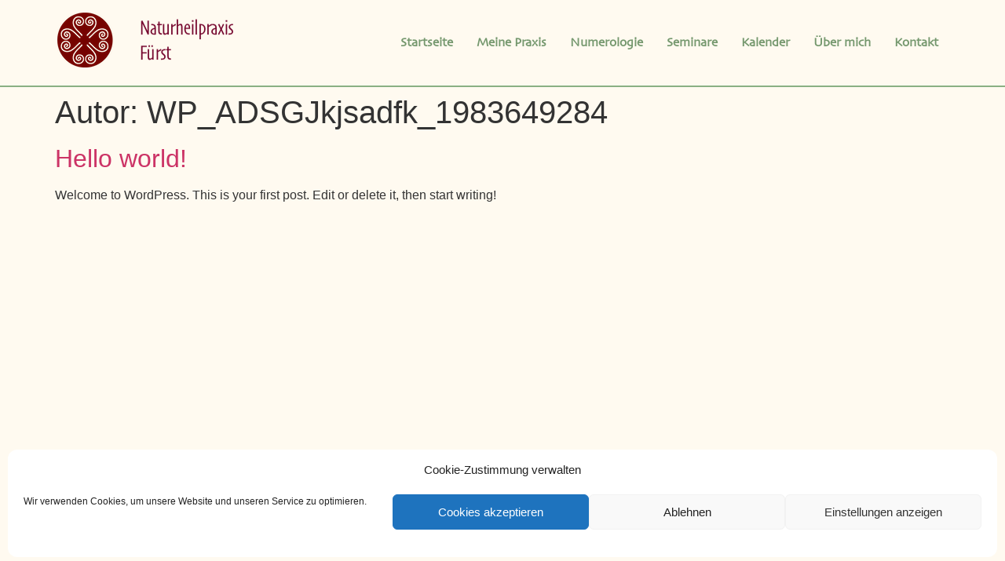

--- FILE ---
content_type: text/css
request_url: https://heilpraktikerin-fuerst.de/wp-content/uploads/fonts/d5e0880fbe23d19d0b64083f58f17612/font.css?v=1671574760
body_size: 702
content:
/*
 * Font file created by Local Google Fonts 0.20.0
 * Created: Tue, 20 Dec 2022 22:19:20 +0000
 * Handle: mm-google-webfont-source-sans-pro
 * Original URL: //fonts.googleapis.com/css?family=Source+Sans+Pro%3Ainherit%2C800%2C500%2C400&amp;subset=latin%2Clatin-ext
*/

/* cyrillic-ext */
@font-face {
  font-family: 'Source Sans Pro';
  font-style: italic;
  font-weight: 400;
  src: url(https://heilpraktikerin-fuerst.de/wp-content/uploads/fonts/d5e0880fbe23d19d0b64083f58f17612/source-sans-pro-cyrillic-ext-v21-italic-400.woff2?c=1671574760) format('woff2');
  unicode-range: U+0460-052F, U+1C80-1C88, U+20B4, U+2DE0-2DFF, U+A640-A69F, U+FE2E-FE2F;
}
/* cyrillic */
@font-face {
  font-family: 'Source Sans Pro';
  font-style: italic;
  font-weight: 400;
  src: url(https://heilpraktikerin-fuerst.de/wp-content/uploads/fonts/d5e0880fbe23d19d0b64083f58f17612/source-sans-pro-cyrillic-v21-italic-400.woff2?c=1671574760) format('woff2');
  unicode-range: U+0301, U+0400-045F, U+0490-0491, U+04B0-04B1, U+2116;
}
/* greek-ext */
@font-face {
  font-family: 'Source Sans Pro';
  font-style: italic;
  font-weight: 400;
  src: url(https://heilpraktikerin-fuerst.de/wp-content/uploads/fonts/d5e0880fbe23d19d0b64083f58f17612/source-sans-pro-greek-ext-v21-italic-400.woff2?c=1671574760) format('woff2');
  unicode-range: U+1F00-1FFF;
}
/* greek */
@font-face {
  font-family: 'Source Sans Pro';
  font-style: italic;
  font-weight: 400;
  src: url(https://heilpraktikerin-fuerst.de/wp-content/uploads/fonts/d5e0880fbe23d19d0b64083f58f17612/source-sans-pro-greek-v21-italic-400.woff2?c=1671574760) format('woff2');
  unicode-range: U+0370-03FF;
}
/* vietnamese */
@font-face {
  font-family: 'Source Sans Pro';
  font-style: italic;
  font-weight: 400;
  src: url(https://heilpraktikerin-fuerst.de/wp-content/uploads/fonts/d5e0880fbe23d19d0b64083f58f17612/source-sans-pro-vietnamese-v21-italic-400.woff2?c=1671574760) format('woff2');
  unicode-range: U+0102-0103, U+0110-0111, U+0128-0129, U+0168-0169, U+01A0-01A1, U+01AF-01B0, U+1EA0-1EF9, U+20AB;
}
/* latin-ext */
@font-face {
  font-family: 'Source Sans Pro';
  font-style: italic;
  font-weight: 400;
  src: url(https://heilpraktikerin-fuerst.de/wp-content/uploads/fonts/d5e0880fbe23d19d0b64083f58f17612/source-sans-pro-latin-ext-v21-italic-400.woff2?c=1671574760) format('woff2');
  unicode-range: U+0100-024F, U+0259, U+1E00-1EFF, U+2020, U+20A0-20AB, U+20AD-20CF, U+2113, U+2C60-2C7F, U+A720-A7FF;
}
/* latin */
@font-face {
  font-family: 'Source Sans Pro';
  font-style: italic;
  font-weight: 400;
  src: url(https://heilpraktikerin-fuerst.de/wp-content/uploads/fonts/d5e0880fbe23d19d0b64083f58f17612/source-sans-pro-latin-v21-italic-400.woff2?c=1671574760) format('woff2');
  unicode-range: U+0000-00FF, U+0131, U+0152-0153, U+02BB-02BC, U+02C6, U+02DA, U+02DC, U+2000-206F, U+2074, U+20AC, U+2122, U+2191, U+2193, U+2212, U+2215, U+FEFF, U+FFFD;
}
/* cyrillic-ext */
@font-face {
  font-family: 'Source Sans Pro';
  font-style: normal;
  font-weight: 400;
  src: url(https://heilpraktikerin-fuerst.de/wp-content/uploads/fonts/d5e0880fbe23d19d0b64083f58f17612/source-sans-pro-cyrillic-ext-v21-normal-400.woff2?c=1671574760) format('woff2');
  unicode-range: U+0460-052F, U+1C80-1C88, U+20B4, U+2DE0-2DFF, U+A640-A69F, U+FE2E-FE2F;
}
/* cyrillic */
@font-face {
  font-family: 'Source Sans Pro';
  font-style: normal;
  font-weight: 400;
  src: url(https://heilpraktikerin-fuerst.de/wp-content/uploads/fonts/d5e0880fbe23d19d0b64083f58f17612/source-sans-pro-cyrillic-v21-normal-400.woff2?c=1671574760) format('woff2');
  unicode-range: U+0301, U+0400-045F, U+0490-0491, U+04B0-04B1, U+2116;
}
/* greek-ext */
@font-face {
  font-family: 'Source Sans Pro';
  font-style: normal;
  font-weight: 400;
  src: url(https://heilpraktikerin-fuerst.de/wp-content/uploads/fonts/d5e0880fbe23d19d0b64083f58f17612/source-sans-pro-greek-ext-v21-normal-400.woff2?c=1671574760) format('woff2');
  unicode-range: U+1F00-1FFF;
}
/* greek */
@font-face {
  font-family: 'Source Sans Pro';
  font-style: normal;
  font-weight: 400;
  src: url(https://heilpraktikerin-fuerst.de/wp-content/uploads/fonts/d5e0880fbe23d19d0b64083f58f17612/source-sans-pro-greek-v21-normal-400.woff2?c=1671574760) format('woff2');
  unicode-range: U+0370-03FF;
}
/* vietnamese */
@font-face {
  font-family: 'Source Sans Pro';
  font-style: normal;
  font-weight: 400;
  src: url(https://heilpraktikerin-fuerst.de/wp-content/uploads/fonts/d5e0880fbe23d19d0b64083f58f17612/source-sans-pro-vietnamese-v21-normal-400.woff2?c=1671574760) format('woff2');
  unicode-range: U+0102-0103, U+0110-0111, U+0128-0129, U+0168-0169, U+01A0-01A1, U+01AF-01B0, U+1EA0-1EF9, U+20AB;
}
/* latin-ext */
@font-face {
  font-family: 'Source Sans Pro';
  font-style: normal;
  font-weight: 400;
  src: url(https://heilpraktikerin-fuerst.de/wp-content/uploads/fonts/d5e0880fbe23d19d0b64083f58f17612/source-sans-pro-latin-ext-v21-normal-400.woff2?c=1671574760) format('woff2');
  unicode-range: U+0100-024F, U+0259, U+1E00-1EFF, U+2020, U+20A0-20AB, U+20AD-20CF, U+2113, U+2C60-2C7F, U+A720-A7FF;
}
/* latin */
@font-face {
  font-family: 'Source Sans Pro';
  font-style: normal;
  font-weight: 400;
  src: url(https://heilpraktikerin-fuerst.de/wp-content/uploads/fonts/d5e0880fbe23d19d0b64083f58f17612/source-sans-pro-latin-v21-normal-400.woff2?c=1671574760) format('woff2');
  unicode-range: U+0000-00FF, U+0131, U+0152-0153, U+02BB-02BC, U+02C6, U+02DA, U+02DC, U+2000-206F, U+2074, U+20AC, U+2122, U+2191, U+2193, U+2212, U+2215, U+FEFF, U+FFFD;
}
